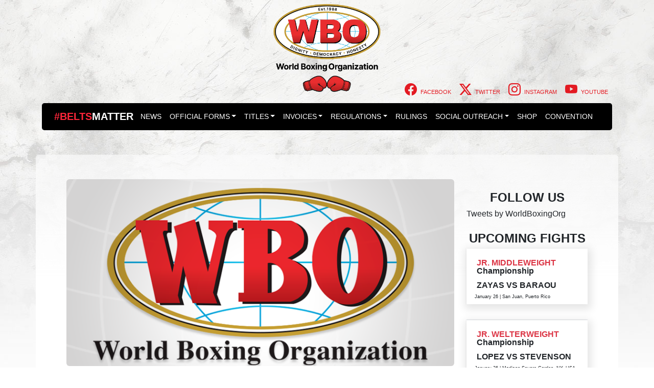

--- FILE ---
content_type: text/html; charset=UTF-8
request_url: https://wboboxing.com/boxing-news/new-digital-scoring-training-system/
body_size: 11429
content:
<!DOCTYPE html>
<html lang="en-US">
	<head>
		<meta name="viewport" content="width=device-width, initial-scale=1.0">
		<meta charset="UTF-8">
		<!-- Chrome, Firefox OS and Opera -->
		<meta name="theme-color" content="#e31b1b">
		<meta name="apple-mobile-web-app-status-bar-style" content="#e31b1b">
		<!-- Windows Phone -->
		<meta name="msapplication-navbutton-color" content="#e31b1b">	
		<meta name='robots' content='index, follow, max-image-preview:large, max-snippet:-1, max-video-preview:-1' />

	<!-- This site is optimized with the Yoast SEO plugin v26.7 - https://yoast.com/wordpress/plugins/seo/ -->
	<title>New Digital Scoring Training System - WBO</title>
	<meta name="description" content="New Digital Scoring Training System" />
	<link rel="canonical" href="https://wboboxing.com/boxing-news/new-digital-scoring-training-system/" />
	<meta property="og:locale" content="en_US" />
	<meta property="og:type" content="article" />
	<meta property="og:title" content="New Digital Scoring Training System - WBO" />
	<meta property="og:description" content="New Digital Scoring Training System" />
	<meta property="og:url" content="https://wboboxing.com/boxing-news/new-digital-scoring-training-system/" />
	<meta property="og:site_name" content="WBO" />
	<meta property="article:publisher" content="https://www.facebook.com/WorldBoxingOrg/" />
	<meta property="article:published_time" content="2019-02-11T15:03:13+00:00" />
	<meta property="article:modified_time" content="2019-02-11T15:04:07+00:00" />
	<meta property="og:image" content="https://wboboxing.com/wp-content/uploads/2018/10/wbo-logo-e1627683035166.png" />
	<meta property="og:image:width" content="796" />
	<meta property="og:image:height" content="384" />
	<meta property="og:image:type" content="image/png" />
	<meta name="author" content="WBO" />
	<meta name="twitter:card" content="summary_large_image" />
	<meta name="twitter:creator" content="@WorldBoxingOrg" />
	<meta name="twitter:site" content="@WorldBoxingOrg" />
	<meta name="twitter:label1" content="Written by" />
	<meta name="twitter:data1" content="WBO" />
	<script type="application/ld+json" class="yoast-schema-graph">{"@context":"https://schema.org","@graph":[{"@type":["Article","BlogPosting"],"@id":"https://wboboxing.com/boxing-news/new-digital-scoring-training-system/#article","isPartOf":{"@id":"https://wboboxing.com/boxing-news/new-digital-scoring-training-system/"},"author":{"name":"WBO","@id":"https://wboboxing.com/#/schema/person/459923fd388a3954849c97745107acff"},"headline":"New Digital Scoring Training System","datePublished":"2019-02-11T15:03:13+00:00","dateModified":"2019-02-11T15:04:07+00:00","mainEntityOfPage":{"@id":"https://wboboxing.com/boxing-news/new-digital-scoring-training-system/"},"wordCount":68,"publisher":{"@id":"https://wboboxing.com/#organization"},"image":{"@id":"https://wboboxing.com/boxing-news/new-digital-scoring-training-system/#primaryimage"},"thumbnailUrl":"https://wboboxing.com/wp-content/uploads/2018/10/wbo-logo-e1627683035166.png","articleSection":["Boxing News","WBO Official Rulings"],"inLanguage":"en-US"},{"@type":"WebPage","@id":"https://wboboxing.com/boxing-news/new-digital-scoring-training-system/","url":"https://wboboxing.com/boxing-news/new-digital-scoring-training-system/","name":"New Digital Scoring Training System - WBO","isPartOf":{"@id":"https://wboboxing.com/#website"},"primaryImageOfPage":{"@id":"https://wboboxing.com/boxing-news/new-digital-scoring-training-system/#primaryimage"},"image":{"@id":"https://wboboxing.com/boxing-news/new-digital-scoring-training-system/#primaryimage"},"thumbnailUrl":"https://wboboxing.com/wp-content/uploads/2018/10/wbo-logo-e1627683035166.png","datePublished":"2019-02-11T15:03:13+00:00","dateModified":"2019-02-11T15:04:07+00:00","description":"New Digital Scoring Training System","breadcrumb":{"@id":"https://wboboxing.com/boxing-news/new-digital-scoring-training-system/#breadcrumb"},"inLanguage":"en-US","potentialAction":[{"@type":"ReadAction","target":["https://wboboxing.com/boxing-news/new-digital-scoring-training-system/"]}]},{"@type":"ImageObject","inLanguage":"en-US","@id":"https://wboboxing.com/boxing-news/new-digital-scoring-training-system/#primaryimage","url":"https://wboboxing.com/wp-content/uploads/2018/10/wbo-logo-e1627683035166.png","contentUrl":"https://wboboxing.com/wp-content/uploads/2018/10/wbo-logo-e1627683035166.png","width":796,"height":384},{"@type":"BreadcrumbList","@id":"https://wboboxing.com/boxing-news/new-digital-scoring-training-system/#breadcrumb","itemListElement":[{"@type":"ListItem","position":1,"name":"Home","item":"https://wboboxing.com/"},{"@type":"ListItem","position":2,"name":"New Digital Scoring Training System"}]},{"@type":"WebSite","@id":"https://wboboxing.com/#website","url":"https://wboboxing.com/","name":"WBO","description":"World Boxing Organization - News, Rankings, Forums, Videos","publisher":{"@id":"https://wboboxing.com/#organization"},"alternateName":"World Boxing Organization","potentialAction":[{"@type":"SearchAction","target":{"@type":"EntryPoint","urlTemplate":"https://wboboxing.com/?s={search_term_string}"},"query-input":{"@type":"PropertyValueSpecification","valueRequired":true,"valueName":"search_term_string"}}],"inLanguage":"en-US"},{"@type":"Organization","@id":"https://wboboxing.com/#organization","name":"WBO","alternateName":"World Boxing Organization","url":"https://wboboxing.com/","logo":{"@type":"ImageObject","inLanguage":"en-US","@id":"https://wboboxing.com/#/schema/logo/image/","url":"https://wboboxing.com/wp-content/uploads/2025/06/WBO-FC-Black-text.png","contentUrl":"https://wboboxing.com/wp-content/uploads/2025/06/WBO-FC-Black-text.png","width":706,"height":577,"caption":"WBO"},"image":{"@id":"https://wboboxing.com/#/schema/logo/image/"},"sameAs":["https://www.facebook.com/WorldBoxingOrg/","https://x.com/WorldBoxingOrg","https://www.instagram.com/worldboxingorg/"]},{"@type":"Person","@id":"https://wboboxing.com/#/schema/person/459923fd388a3954849c97745107acff","name":"WBO","image":{"@type":"ImageObject","inLanguage":"en-US","@id":"https://wboboxing.com/#/schema/person/image/","url":"https://secure.gravatar.com/avatar/56293213a2e3c322923b5ce6975d7c3fb0d0ae680cb842e2e8f7b7e87877df8e?s=96&d=mm&r=g","contentUrl":"https://secure.gravatar.com/avatar/56293213a2e3c322923b5ce6975d7c3fb0d0ae680cb842e2e8f7b7e87877df8e?s=96&d=mm&r=g","caption":"WBO"},"url":"https://wboboxing.com/author/wbo/"}]}</script>
	<!-- / Yoast SEO plugin. -->


<link rel='dns-prefetch' href='//unpkg.com' />
<link rel='dns-prefetch' href='//cdn.jsdelivr.net' />
<link rel="alternate" type="application/rss+xml" title="WBO &raquo; Feed" href="https://wboboxing.com/feed/" />
<link rel="alternate" type="application/rss+xml" title="WBO &raquo; Comments Feed" href="https://wboboxing.com/comments/feed/" />
<link rel="alternate" type="application/rss+xml" title="WBO &raquo; New Digital Scoring Training System Comments Feed" href="https://wboboxing.com/boxing-news/new-digital-scoring-training-system/feed/" />
<link rel="alternate" title="oEmbed (JSON)" type="application/json+oembed" href="https://wboboxing.com/wp-json/oembed/1.0/embed?url=https%3A%2F%2Fwboboxing.com%2Fboxing-news%2Fnew-digital-scoring-training-system%2F" />
<link rel="alternate" title="oEmbed (XML)" type="text/xml+oembed" href="https://wboboxing.com/wp-json/oembed/1.0/embed?url=https%3A%2F%2Fwboboxing.com%2Fboxing-news%2Fnew-digital-scoring-training-system%2F&#038;format=xml" />
		
	<style id='wp-img-auto-sizes-contain-inline-css'>
img:is([sizes=auto i],[sizes^="auto," i]){contain-intrinsic-size:3000px 1500px}
/*# sourceURL=wp-img-auto-sizes-contain-inline-css */
</style>
<style id='wp-block-library-inline-css'>
:root{--wp-block-synced-color:#7a00df;--wp-block-synced-color--rgb:122,0,223;--wp-bound-block-color:var(--wp-block-synced-color);--wp-editor-canvas-background:#ddd;--wp-admin-theme-color:#007cba;--wp-admin-theme-color--rgb:0,124,186;--wp-admin-theme-color-darker-10:#006ba1;--wp-admin-theme-color-darker-10--rgb:0,107,160.5;--wp-admin-theme-color-darker-20:#005a87;--wp-admin-theme-color-darker-20--rgb:0,90,135;--wp-admin-border-width-focus:2px}@media (min-resolution:192dpi){:root{--wp-admin-border-width-focus:1.5px}}.wp-element-button{cursor:pointer}:root .has-very-light-gray-background-color{background-color:#eee}:root .has-very-dark-gray-background-color{background-color:#313131}:root .has-very-light-gray-color{color:#eee}:root .has-very-dark-gray-color{color:#313131}:root .has-vivid-green-cyan-to-vivid-cyan-blue-gradient-background{background:linear-gradient(135deg,#00d084,#0693e3)}:root .has-purple-crush-gradient-background{background:linear-gradient(135deg,#34e2e4,#4721fb 50%,#ab1dfe)}:root .has-hazy-dawn-gradient-background{background:linear-gradient(135deg,#faaca8,#dad0ec)}:root .has-subdued-olive-gradient-background{background:linear-gradient(135deg,#fafae1,#67a671)}:root .has-atomic-cream-gradient-background{background:linear-gradient(135deg,#fdd79a,#004a59)}:root .has-nightshade-gradient-background{background:linear-gradient(135deg,#330968,#31cdcf)}:root .has-midnight-gradient-background{background:linear-gradient(135deg,#020381,#2874fc)}:root{--wp--preset--font-size--normal:16px;--wp--preset--font-size--huge:42px}.has-regular-font-size{font-size:1em}.has-larger-font-size{font-size:2.625em}.has-normal-font-size{font-size:var(--wp--preset--font-size--normal)}.has-huge-font-size{font-size:var(--wp--preset--font-size--huge)}.has-text-align-center{text-align:center}.has-text-align-left{text-align:left}.has-text-align-right{text-align:right}.has-fit-text{white-space:nowrap!important}#end-resizable-editor-section{display:none}.aligncenter{clear:both}.items-justified-left{justify-content:flex-start}.items-justified-center{justify-content:center}.items-justified-right{justify-content:flex-end}.items-justified-space-between{justify-content:space-between}.screen-reader-text{border:0;clip-path:inset(50%);height:1px;margin:-1px;overflow:hidden;padding:0;position:absolute;width:1px;word-wrap:normal!important}.screen-reader-text:focus{background-color:#ddd;clip-path:none;color:#444;display:block;font-size:1em;height:auto;left:5px;line-height:normal;padding:15px 23px 14px;text-decoration:none;top:5px;width:auto;z-index:100000}html :where(.has-border-color){border-style:solid}html :where([style*=border-top-color]){border-top-style:solid}html :where([style*=border-right-color]){border-right-style:solid}html :where([style*=border-bottom-color]){border-bottom-style:solid}html :where([style*=border-left-color]){border-left-style:solid}html :where([style*=border-width]){border-style:solid}html :where([style*=border-top-width]){border-top-style:solid}html :where([style*=border-right-width]){border-right-style:solid}html :where([style*=border-bottom-width]){border-bottom-style:solid}html :where([style*=border-left-width]){border-left-style:solid}html :where(img[class*=wp-image-]){height:auto;max-width:100%}:where(figure){margin:0 0 1em}html :where(.is-position-sticky){--wp-admin--admin-bar--position-offset:var(--wp-admin--admin-bar--height,0px)}@media screen and (max-width:600px){html :where(.is-position-sticky){--wp-admin--admin-bar--position-offset:0px}}

/*# sourceURL=wp-block-library-inline-css */
</style><style id='wp-block-paragraph-inline-css'>
.is-small-text{font-size:.875em}.is-regular-text{font-size:1em}.is-large-text{font-size:2.25em}.is-larger-text{font-size:3em}.has-drop-cap:not(:focus):first-letter{float:left;font-size:8.4em;font-style:normal;font-weight:100;line-height:.68;margin:.05em .1em 0 0;text-transform:uppercase}body.rtl .has-drop-cap:not(:focus):first-letter{float:none;margin-left:.1em}p.has-drop-cap.has-background{overflow:hidden}:root :where(p.has-background){padding:1.25em 2.375em}:where(p.has-text-color:not(.has-link-color)) a{color:inherit}p.has-text-align-left[style*="writing-mode:vertical-lr"],p.has-text-align-right[style*="writing-mode:vertical-rl"]{rotate:180deg}
/*# sourceURL=https://wboboxing.com/wp-includes/blocks/paragraph/style.min.css */
</style>
<style id='global-styles-inline-css'>
:root{--wp--preset--aspect-ratio--square: 1;--wp--preset--aspect-ratio--4-3: 4/3;--wp--preset--aspect-ratio--3-4: 3/4;--wp--preset--aspect-ratio--3-2: 3/2;--wp--preset--aspect-ratio--2-3: 2/3;--wp--preset--aspect-ratio--16-9: 16/9;--wp--preset--aspect-ratio--9-16: 9/16;--wp--preset--color--black: #000000;--wp--preset--color--cyan-bluish-gray: #abb8c3;--wp--preset--color--white: #ffffff;--wp--preset--color--pale-pink: #f78da7;--wp--preset--color--vivid-red: #cf2e2e;--wp--preset--color--luminous-vivid-orange: #ff6900;--wp--preset--color--luminous-vivid-amber: #fcb900;--wp--preset--color--light-green-cyan: #7bdcb5;--wp--preset--color--vivid-green-cyan: #00d084;--wp--preset--color--pale-cyan-blue: #8ed1fc;--wp--preset--color--vivid-cyan-blue: #0693e3;--wp--preset--color--vivid-purple: #9b51e0;--wp--preset--gradient--vivid-cyan-blue-to-vivid-purple: linear-gradient(135deg,rgb(6,147,227) 0%,rgb(155,81,224) 100%);--wp--preset--gradient--light-green-cyan-to-vivid-green-cyan: linear-gradient(135deg,rgb(122,220,180) 0%,rgb(0,208,130) 100%);--wp--preset--gradient--luminous-vivid-amber-to-luminous-vivid-orange: linear-gradient(135deg,rgb(252,185,0) 0%,rgb(255,105,0) 100%);--wp--preset--gradient--luminous-vivid-orange-to-vivid-red: linear-gradient(135deg,rgb(255,105,0) 0%,rgb(207,46,46) 100%);--wp--preset--gradient--very-light-gray-to-cyan-bluish-gray: linear-gradient(135deg,rgb(238,238,238) 0%,rgb(169,184,195) 100%);--wp--preset--gradient--cool-to-warm-spectrum: linear-gradient(135deg,rgb(74,234,220) 0%,rgb(151,120,209) 20%,rgb(207,42,186) 40%,rgb(238,44,130) 60%,rgb(251,105,98) 80%,rgb(254,248,76) 100%);--wp--preset--gradient--blush-light-purple: linear-gradient(135deg,rgb(255,206,236) 0%,rgb(152,150,240) 100%);--wp--preset--gradient--blush-bordeaux: linear-gradient(135deg,rgb(254,205,165) 0%,rgb(254,45,45) 50%,rgb(107,0,62) 100%);--wp--preset--gradient--luminous-dusk: linear-gradient(135deg,rgb(255,203,112) 0%,rgb(199,81,192) 50%,rgb(65,88,208) 100%);--wp--preset--gradient--pale-ocean: linear-gradient(135deg,rgb(255,245,203) 0%,rgb(182,227,212) 50%,rgb(51,167,181) 100%);--wp--preset--gradient--electric-grass: linear-gradient(135deg,rgb(202,248,128) 0%,rgb(113,206,126) 100%);--wp--preset--gradient--midnight: linear-gradient(135deg,rgb(2,3,129) 0%,rgb(40,116,252) 100%);--wp--preset--font-size--small: 13px;--wp--preset--font-size--medium: 20px;--wp--preset--font-size--large: 36px;--wp--preset--font-size--x-large: 42px;--wp--preset--spacing--20: 0.44rem;--wp--preset--spacing--30: 0.67rem;--wp--preset--spacing--40: 1rem;--wp--preset--spacing--50: 1.5rem;--wp--preset--spacing--60: 2.25rem;--wp--preset--spacing--70: 3.38rem;--wp--preset--spacing--80: 5.06rem;--wp--preset--shadow--natural: 6px 6px 9px rgba(0, 0, 0, 0.2);--wp--preset--shadow--deep: 12px 12px 50px rgba(0, 0, 0, 0.4);--wp--preset--shadow--sharp: 6px 6px 0px rgba(0, 0, 0, 0.2);--wp--preset--shadow--outlined: 6px 6px 0px -3px rgb(255, 255, 255), 6px 6px rgb(0, 0, 0);--wp--preset--shadow--crisp: 6px 6px 0px rgb(0, 0, 0);}:where(.is-layout-flex){gap: 0.5em;}:where(.is-layout-grid){gap: 0.5em;}body .is-layout-flex{display: flex;}.is-layout-flex{flex-wrap: wrap;align-items: center;}.is-layout-flex > :is(*, div){margin: 0;}body .is-layout-grid{display: grid;}.is-layout-grid > :is(*, div){margin: 0;}:where(.wp-block-columns.is-layout-flex){gap: 2em;}:where(.wp-block-columns.is-layout-grid){gap: 2em;}:where(.wp-block-post-template.is-layout-flex){gap: 1.25em;}:where(.wp-block-post-template.is-layout-grid){gap: 1.25em;}.has-black-color{color: var(--wp--preset--color--black) !important;}.has-cyan-bluish-gray-color{color: var(--wp--preset--color--cyan-bluish-gray) !important;}.has-white-color{color: var(--wp--preset--color--white) !important;}.has-pale-pink-color{color: var(--wp--preset--color--pale-pink) !important;}.has-vivid-red-color{color: var(--wp--preset--color--vivid-red) !important;}.has-luminous-vivid-orange-color{color: var(--wp--preset--color--luminous-vivid-orange) !important;}.has-luminous-vivid-amber-color{color: var(--wp--preset--color--luminous-vivid-amber) !important;}.has-light-green-cyan-color{color: var(--wp--preset--color--light-green-cyan) !important;}.has-vivid-green-cyan-color{color: var(--wp--preset--color--vivid-green-cyan) !important;}.has-pale-cyan-blue-color{color: var(--wp--preset--color--pale-cyan-blue) !important;}.has-vivid-cyan-blue-color{color: var(--wp--preset--color--vivid-cyan-blue) !important;}.has-vivid-purple-color{color: var(--wp--preset--color--vivid-purple) !important;}.has-black-background-color{background-color: var(--wp--preset--color--black) !important;}.has-cyan-bluish-gray-background-color{background-color: var(--wp--preset--color--cyan-bluish-gray) !important;}.has-white-background-color{background-color: var(--wp--preset--color--white) !important;}.has-pale-pink-background-color{background-color: var(--wp--preset--color--pale-pink) !important;}.has-vivid-red-background-color{background-color: var(--wp--preset--color--vivid-red) !important;}.has-luminous-vivid-orange-background-color{background-color: var(--wp--preset--color--luminous-vivid-orange) !important;}.has-luminous-vivid-amber-background-color{background-color: var(--wp--preset--color--luminous-vivid-amber) !important;}.has-light-green-cyan-background-color{background-color: var(--wp--preset--color--light-green-cyan) !important;}.has-vivid-green-cyan-background-color{background-color: var(--wp--preset--color--vivid-green-cyan) !important;}.has-pale-cyan-blue-background-color{background-color: var(--wp--preset--color--pale-cyan-blue) !important;}.has-vivid-cyan-blue-background-color{background-color: var(--wp--preset--color--vivid-cyan-blue) !important;}.has-vivid-purple-background-color{background-color: var(--wp--preset--color--vivid-purple) !important;}.has-black-border-color{border-color: var(--wp--preset--color--black) !important;}.has-cyan-bluish-gray-border-color{border-color: var(--wp--preset--color--cyan-bluish-gray) !important;}.has-white-border-color{border-color: var(--wp--preset--color--white) !important;}.has-pale-pink-border-color{border-color: var(--wp--preset--color--pale-pink) !important;}.has-vivid-red-border-color{border-color: var(--wp--preset--color--vivid-red) !important;}.has-luminous-vivid-orange-border-color{border-color: var(--wp--preset--color--luminous-vivid-orange) !important;}.has-luminous-vivid-amber-border-color{border-color: var(--wp--preset--color--luminous-vivid-amber) !important;}.has-light-green-cyan-border-color{border-color: var(--wp--preset--color--light-green-cyan) !important;}.has-vivid-green-cyan-border-color{border-color: var(--wp--preset--color--vivid-green-cyan) !important;}.has-pale-cyan-blue-border-color{border-color: var(--wp--preset--color--pale-cyan-blue) !important;}.has-vivid-cyan-blue-border-color{border-color: var(--wp--preset--color--vivid-cyan-blue) !important;}.has-vivid-purple-border-color{border-color: var(--wp--preset--color--vivid-purple) !important;}.has-vivid-cyan-blue-to-vivid-purple-gradient-background{background: var(--wp--preset--gradient--vivid-cyan-blue-to-vivid-purple) !important;}.has-light-green-cyan-to-vivid-green-cyan-gradient-background{background: var(--wp--preset--gradient--light-green-cyan-to-vivid-green-cyan) !important;}.has-luminous-vivid-amber-to-luminous-vivid-orange-gradient-background{background: var(--wp--preset--gradient--luminous-vivid-amber-to-luminous-vivid-orange) !important;}.has-luminous-vivid-orange-to-vivid-red-gradient-background{background: var(--wp--preset--gradient--luminous-vivid-orange-to-vivid-red) !important;}.has-very-light-gray-to-cyan-bluish-gray-gradient-background{background: var(--wp--preset--gradient--very-light-gray-to-cyan-bluish-gray) !important;}.has-cool-to-warm-spectrum-gradient-background{background: var(--wp--preset--gradient--cool-to-warm-spectrum) !important;}.has-blush-light-purple-gradient-background{background: var(--wp--preset--gradient--blush-light-purple) !important;}.has-blush-bordeaux-gradient-background{background: var(--wp--preset--gradient--blush-bordeaux) !important;}.has-luminous-dusk-gradient-background{background: var(--wp--preset--gradient--luminous-dusk) !important;}.has-pale-ocean-gradient-background{background: var(--wp--preset--gradient--pale-ocean) !important;}.has-electric-grass-gradient-background{background: var(--wp--preset--gradient--electric-grass) !important;}.has-midnight-gradient-background{background: var(--wp--preset--gradient--midnight) !important;}.has-small-font-size{font-size: var(--wp--preset--font-size--small) !important;}.has-medium-font-size{font-size: var(--wp--preset--font-size--medium) !important;}.has-large-font-size{font-size: var(--wp--preset--font-size--large) !important;}.has-x-large-font-size{font-size: var(--wp--preset--font-size--x-large) !important;}
/*# sourceURL=global-styles-inline-css */
</style>

<style id='classic-theme-styles-inline-css'>
/*! This file is auto-generated */
.wp-block-button__link{color:#fff;background-color:#32373c;border-radius:9999px;box-shadow:none;text-decoration:none;padding:calc(.667em + 2px) calc(1.333em + 2px);font-size:1.125em}.wp-block-file__button{background:#32373c;color:#fff;text-decoration:none}
/*# sourceURL=/wp-includes/css/classic-themes.min.css */
</style>
<link rel='stylesheet' id='awsm-ead-public-css' href='https://wboboxing.com/wp-content/plugins/embed-any-document/css/embed-public.min.css?ver=2.7.12' media='all' />
<link rel='stylesheet' id='contact-form-7-css' href='https://wboboxing.com/wp-content/plugins/contact-form-7/includes/css/styles.css?ver=6.1.3' media='all' />
<link rel='stylesheet' id='bootstrap-styles-css' href='https://wboboxing.com/wp-content/themes/wbo24/assets/libraries/bootstrap/bootstrap-styles.min.css?ver=1723844673' media='' />
<link rel='stylesheet' id='bootstrap-icons-css' href='https://cdn.jsdelivr.net/npm/bootstrap-icons@1.11.3/font/bootstrap-icons.min.css?ver=1.11.3' media='all' />
<link rel='stylesheet' id='aos-css' href='https://unpkg.com/aos@2.3.1/dist/aos.css?ver=2.3.1' media='all' />
<link rel='stylesheet' id='flags-css' href='https://wboboxing.com/wp-content/themes/wbo24/assets/libraries/flags/flags.css?ver=949777fbc0f6e8463d39da52893ad2f3' media='all' />
<link rel='stylesheet' id='base-theme-css' href='https://wboboxing.com/wp-content/themes/wbo24/style.css?ver=949777fbc0f6e8463d39da52893ad2f3' media='all' />
<link rel='stylesheet' id='newsletter-css' href='https://wboboxing.com/wp-content/plugins/newsletter/style.css?ver=9.1.0' media='all' />
<link rel='stylesheet' id='wp-paginate-css' href='https://wboboxing.com/wp-content/plugins/wp-paginate/css/wp-paginate.css?ver=2.2.4' media='screen' />
<script src="https://wboboxing.com/wp-includes/js/jquery/jquery.min.js?ver=3.7.1" id="jquery-core-js"></script>
<script src="https://wboboxing.com/wp-includes/js/jquery/jquery-migrate.min.js?ver=3.4.1" id="jquery-migrate-js"></script>
<link rel="https://api.w.org/" href="https://wboboxing.com/wp-json/" /><link rel="alternate" title="JSON" type="application/json" href="https://wboboxing.com/wp-json/wp/v2/posts/31862" /><link rel="EditURI" type="application/rsd+xml" title="RSD" href="https://wboboxing.com/xmlrpc.php?rsd" />
<link rel="icon" href="https://wboboxing.com/wp-content/uploads/2025/06/cropped-WBO-FC-Black-text-32x32.png" sizes="32x32" />
<link rel="icon" href="https://wboboxing.com/wp-content/uploads/2025/06/cropped-WBO-FC-Black-text-192x192.png" sizes="192x192" />
<link rel="apple-touch-icon" href="https://wboboxing.com/wp-content/uploads/2025/06/cropped-WBO-FC-Black-text-180x180.png" />
<meta name="msapplication-TileImage" content="https://wboboxing.com/wp-content/uploads/2025/06/cropped-WBO-FC-Black-text-270x270.png" />
		<style id="wp-custom-css">
			
#menu-quick-access ul, li{font-size: 14px;}

.upcoming-fights-bg {
	
background-image: url("https://www.wboboxing.com/wp-content/uploads/2025/02/bg-upcoming.jpg");
	background-repeat: no-repeat;
	background-position:top;
}

.wpcf7-form-control{width:100%}
.wpcf7-submit{width:33%}

.wp-paginate .title {
    color: #555;
    margin-right: 4px;
    font-size: medium;
}


/*member cards*/

.avatar.avatar-xl {
    width: 7rem;
    height: 7rem;
}
.avatar {
    width: 2rem;
    height: 2rem;
    line-height: 2rem;
    border-radius: 50%;
    display: inline-block;
    background: #ced4da no-repeat center/cover;
    position: relative;
    text-align: center;
    color: #868e96;
    font-weight: 600;
    vertical-align: bottom;
}
.icon.icon-xl {
    width: 1.2rem;
    height: 1.2rem;
}
.icon {
    width: 1.2rem;
    height: 1.2rem;
    line-height: 2rem;
    display: inline-block;
    background: no-repeat center/cover;
    position: relative;
    text-align: center;
    color: #868e96;
    font-weight: 600;
    vertical-align: middle;
	  margin: 0 5px 0 0;
}
.card {
    background-color: #fff;
    border: 0 solid #eee;
    border-radius: 0;
}
.card {
    margin-bottom: 30px;
    -webkit-box-shadow: 2px 2px 2px rgba(0,0,0,0.1), -1px 0 2px rgba(0,0,0,0.05);
    box-shadow: 2px 5px 15px 5px rgba(0,0,0,0.1), -1px 0 2px rgba(0,0,0,0.05);
}
.card-body {
    padding: 1.25rem;
}
.tile-link {
    position: absolute;
    cursor: pointer;
    width: 100%;
    height: 100%;
    left: 0;
    top: 0;
    z-index: 30;
}

.loations-bg {
	
background-image: url("https://www.wboboxing.com/wp-content/uploads/2025/02/bg-upcoming.jpg");
	background-repeat: no-repeat;
	background-position:top;
}

.media-body{min-height:100%;}

@media (min-width: 768px) {
.media-body{min-height:275px;}
}



		</style>
			</head>
	<body class="wp-singular post-template-default single single-post postid-31862 single-format-standard wp-custom-logo wp-theme-wbo24" data-aos-easing="ease-out-back" data-aos-duration="1000" data-aos-delay="0">

	<!-- <div id="site-preloader"></div> -->
		<noscript><div>Javascript must be enabled for the correct page display</div></noscript>
	<div class="page-holder">
		<div id="wrapper" class="pb-4">
			<header class="main_header">

					<div class="container">
						<div class="row mt-2">
							<div class="col-12 text-center">
								<a class="d-inline-block menu-branding logo" href="https://wboboxing.com">
																		<img alt="Logo" class="img-fluid" width="210" height="" src="https://wboboxing.com/wp-content/uploads/2025/06/WBO-FC-Black-text.png" />
																	</a>
							</div>
						
							<div class="col-12 social-menu" style="margin-top: -30px;">
									<ul id="menu-social" class="nav nav-pills float-end text-uppercase "><li  id="nav-item-41231" class="small menu-item menu-item-type-custom menu-item-object-custom nav-item nav-item41231"><a target="_blank" href="https://www.facebook.com/WorldBoxingOrg/" class="nav-link "><i class="bi bi-facebook" aria-hidden="true"></i> <span class="label">Facebook</span></a></li>
<li  id="nav-item-41234" class="small menu-item menu-item-type-custom menu-item-object-custom nav-item nav-item41234"><a target="_blank" href="https://twitter.com/WorldBoxingOrg" class="nav-link "><i class="bi bi-twitter-x" aria-hidden="true"></i> <span class="label">Twitter</span></a></li>
<li  id="nav-item-41235" class="small menu-item menu-item-type-custom menu-item-object-custom nav-item nav-item41235"><a target="_blank" href="https://www.instagram.com/worldboxingorg/" class="nav-link "><i class="bi bi-instagram" aria-hidden="true"></i> <span class="label">Instagram</span></a></li>
<li  id="nav-item-41236" class="small menu-item menu-item-type-custom menu-item-object-custom nav-item nav-item41236"><a target="_blank" href="https://www.youtube.com/@WorldBoxingOrg" class="nav-link "><i class="bi bi-youtube" aria-hidden="true"></i> <span class="label">Youtube</span></a></li>
</ul>	 
							
							</div>	
						</div>
					<div class="top-menu bg-danger">
					  <div class="container">
						<div class="d-flex align-items-center flex-wrap w-100 justify-content-between">
							<nav class="main_nav container">
	<div class="row">
		<div class="col-md-12">
			<nav class="navbar navbar-expand-lg navbar-dark" aria-label="Fourth navbar example">
         <div style="color:#ff263a;font-size: 20px;font-weight: bold;">#BELTS<span style="color:#ffffff">MATTER</span></div>
				<button class="navbar-toggler ms-auto" type="button" data-bs-toggle="collapse" data-bs-target="#topNav" aria-controls="topNav" aria-expanded="false" aria-label="Toggle navigation">
				    <span style="font-size: 16px;"><i class="bi bi-caret-right-fill"></i> CLICK HERE &nbsp;</span>
					<span class="navbar-toggler-icon"></span>
				</button>
				<div class="collapse navbar-collapse justify-content-center" id="topNav">
					<ul id="menu-main-menu-v2" class="navbar-nav text-uppercase " data-bs-theme="dark"><li  id="nav-item-41664" class="menu-item menu-item-type-taxonomy menu-item-object-category current-post-ancestor active current-post-parent nav-item nav-item41664"><a href="https://wboboxing.com/boxing-news/" class="nav-link active">News</a></li>
<li  id="nav-item-28867" class="dropdown menu-item menu-item-type-custom menu-item-object-custom menu-item-has-children dropdown nav-item nav-item28867"><a href="#" class="nav-link  dropdown-toggle" data-bs-toggle="dropdown" aria-haspopup="true" aria-expanded="false">Official Forms</a>
<ul class="dropdown-menu  depth_0">
	<li  id="nav-item-28869" class="menu-item menu-item-type-custom menu-item-object-custom nav-item nav-item28869"><a href="https://wboboxing.com/wp-content/uploads/2025/07/2025-WBO-Promoter-License.pdf" class="dropdown-item ">Promoter&#8217;s license</a></li>
	<li  id="nav-item-42975" class="menu-item menu-item-type-custom menu-item-object-custom nav-item nav-item42975"><a href="https://wboboxing.com/wp-content/uploads/2025/07/Officials-Application.pdf" class="dropdown-item ">Officials´Application</a></li>
	<li  id="nav-item-42952" class="menu-item menu-item-type-custom menu-item-object-custom nav-item nav-item42952"><a href="https://wboboxing.com/wp-content/uploads/2025/07/APPLICATION-FOR-DESIGNATION-AS-MANDATORY-CHALLENGER.pdf" class="dropdown-item ">Mandatory Callenger Request</a></li>
	<li  id="nav-item-42903" class="menu-item menu-item-type-post_type menu-item-object-page nav-item nav-item42903"><a href="https://wboboxing.com/sanction-request/" class="dropdown-item ">Sanction Request</a></li>
</ul>
</li>
<li  id="nav-item-41666" class="menu-item menu-item-type-custom menu-item-object-custom menu-item-has-children dropdown nav-item nav-item41666"><a href="#" class="nav-link  dropdown-toggle" data-bs-toggle="dropdown" aria-haspopup="true" aria-expanded="false">Titles</a>
<ul class="dropdown-menu  depth_0">
	<li  id="nav-item-42833" class="menu-item menu-item-type-post_type menu-item-object-page nav-item nav-item42833"><a href="https://wboboxing.com/world-titles/" class="dropdown-item ">World (Male &#038; Female)</a></li>
	<li  id="nav-item-41672" class="menu-item menu-item-type-post_type menu-item-object-page nav-item nav-item41672"><a href="https://wboboxing.com/titles/" class="dropdown-item ">Regional Titles</a></li>
</ul>
</li>
<li  id="nav-item-28857" class="dropdown menu-item menu-item-type-custom menu-item-object-custom menu-item-has-children dropdown nav-item nav-item28857"><a href="#" class="nav-link  dropdown-toggle" data-bs-toggle="dropdown" aria-haspopup="true" aria-expanded="false">Invoices</a>
<ul class="dropdown-menu  depth_0">
	<li  id="nav-item-34717" class="menu-item menu-item-type-custom menu-item-object-custom nav-item nav-item34717"><a target="_blank" href="https://wboboxing.com/wp-content/uploads/2025/07/WBO-Promoters-Receipt-NL02.pdf" class="dropdown-item ">World Championship Male</a></li>
	<li  id="nav-item-42921" class="menu-item menu-item-type-custom menu-item-object-custom nav-item nav-item42921"><a href="https://wboboxing.com/wp-content/uploads/2025/07/WPR-Promoter-Receipt-1.pdf" class="dropdown-item ">World Championship Female</a></li>
	<li  id="nav-item-28859" class="menu-item menu-item-type-custom menu-item-object-custom nav-item nav-item28859"><a target="_blank" href="https://wboboxing.com/wp-content/uploads/2025/07/WBO-Unified-and-Unification-Promoters-Receipt-NEW.pdf" class="dropdown-item ">WBO Unified Championship</a></li>
	<li  id="nav-item-28865" class="menu-item menu-item-type-custom menu-item-object-custom nav-item nav-item28865"><a target="_blank" href="https://wboboxing.com/wp-content/uploads/2025/07/WBO-Youth-Promoter-Receipt-New.pdf" class="dropdown-item ">WBO Youth Championship</a></li>
	<li  id="nav-item-28862" class="menu-item menu-item-type-custom menu-item-object-custom nav-item nav-item28862"><a target="_blank" href="https://wboboxing.com/wp-content/uploads/2025/12/WBO-International-Promoter-Receipt-NEW.pdf" class="dropdown-item ">International Championship</a></li>
	<li  id="nav-item-28863" class="menu-item menu-item-type-custom menu-item-object-custom nav-item nav-item28863"><a target="_blank" href="https://wboboxing.com/wp-content/uploads/2025/07/WBO-Intercontinental-Eur-Receipt-New.pdf" class="dropdown-item ">Inter-Continental Championship</a></li>
	<li  id="nav-item-42615" class="menu-item menu-item-type-custom menu-item-object-custom nav-item nav-item42615"><a href="https://wboboxing.com/wp-content/uploads/2025/07/WBO-NABO-Prometer-Receipt-NEW.pdf" class="dropdown-item ">NABO Championship</a></li>
	<li  id="nav-item-28861" class="menu-item menu-item-type-custom menu-item-object-custom nav-item nav-item28861"><a target="_blank" href="https://wboboxing.com/wp-content/uploads/2025/07/WBO-Latino-Promoter-Receipt-NEW.pdf" class="dropdown-item ">WBO Latino Championship</a></li>
	<li  id="nav-item-28866" class="menu-item menu-item-type-custom menu-item-object-custom nav-item nav-item28866"><a target="_blank" href="https://wboboxing.com/wp-content/uploads/2025/07/WBO-Europe-Promoters-Receipt-NEW.pdf" class="dropdown-item ">Europe Championship</a></li>
	<li  id="nav-item-32075" class="menu-item menu-item-type-custom menu-item-object-custom nav-item nav-item32075"><a target="_blank" href="https://wboboxing.com/wp-content/uploads/2025/07/WBO-Africa-Promoter-Receipt-New.pdf" class="dropdown-item ">WBO Africa Championship</a></li>
	<li  id="nav-item-28864" class="menu-item menu-item-type-custom menu-item-object-custom nav-item nav-item28864"><a target="_blank" href="https://wboboxing.com/wp-content/uploads/2025/07/WBO-Asia-Pacific-Female-Receipt-New.pdf" class="dropdown-item ">Asia-Pacific Championship</a></li>
	<li  id="nav-item-32079" class="menu-item menu-item-type-custom menu-item-object-custom nav-item nav-item32079"><a target="_blank" href="https://wboboxing.com/wp-content/uploads/2025/07/WBO-Oriental-Receipt-New.pdf" class="dropdown-item ">WBO Oriental Championship</a></li>
</ul>
</li>
<li  id="nav-item-41373" class="menu-item menu-item-type-custom menu-item-object-custom menu-item-has-children dropdown nav-item nav-item41373"><a href="#" class="nav-link  dropdown-toggle" data-bs-toggle="dropdown" aria-haspopup="true" aria-expanded="false">Regulations</a>
<ul class="dropdown-menu  depth_0">
	<li  id="nav-item-42964" class="menu-item menu-item-type-post_type menu-item-object-page nav-item nav-item42964"><a href="https://wboboxing.com/constitution-2/" class="dropdown-item ">Constitution</a></li>
	<li  id="nav-item-41375" class="menu-item menu-item-type-post_type menu-item-object-page nav-item nav-item41375"><a href="https://wboboxing.com/by-laws/" class="dropdown-item ">By-Laws</a></li>
	<li  id="nav-item-31802" class="menu-item menu-item-type-custom menu-item-object-custom nav-item nav-item31802"><a href="https://www.wboboxing.com/regulations/" class="dropdown-item ">Male Regulations of World Championships</a></li>
	<li  id="nav-item-34417" class="menu-item menu-item-type-post_type menu-item-object-page nav-item nav-item34417"><a href="https://wboboxing.com/female-regulations/" class="dropdown-item ">Female Regulations of World Championships</a></li>
	<li  id="nav-item-28874" class="dropdown menu-item menu-item-type-custom menu-item-object-custom nav-item nav-item28874"><a href="https://wboboxing.com/appeals-regulations/" class="dropdown-item ">Appeals Regulations</a></li>
	<li  id="nav-item-41353" class="menu-item menu-item-type-custom menu-item-object-custom nav-item nav-item41353"><a href="https://www.abcboxing.com/abc-ratings-criteria/" class="dropdown-item ">ABC Ratings Criteria</a></li>
	<li  id="nav-item-41355" class="menu-item menu-item-type-custom menu-item-object-custom nav-item nav-item41355"><a href="https://wboboxing.com/scoring-system/" class="dropdown-item ">Scoring System</a></li>
	<li  id="nav-item-33872" class="menu-item menu-item-type-post_type menu-item-object-page nav-item nav-item33872"><a href="https://wboboxing.com/regulations/wbo-ratings-criteria/" class="dropdown-item ">WBO Ratings Criteria</a></li>
	<li  id="nav-item-41356" class="menu-item menu-item-type-custom menu-item-object-custom nav-item nav-item41356"><a href="https://wboboxing.com/scoring-zone/" class="dropdown-item ">Scoring Zone</a></li>
	<li  id="nav-item-41352" class="menu-item menu-item-type-custom menu-item-object-custom nav-item nav-item41352"><a href="https://www.wboboxing.com/wp-content/uploads/2025/03/Muhammad-Ali-Boxing-Reform-Act.pdf" class="dropdown-item ">Muhammad Ali Boxing Reform Act 2000</a></li>
	<li  id="nav-item-41336" class="menu-item menu-item-type-custom menu-item-object-custom nav-item nav-item41336"><a href="https://www.wboboxing.com/wp-content/uploads/2025/03/Professional-Boxing-Safety-Act.pdf" class="dropdown-item ">Professional Boxing Safety Act 1996</a></li>
</ul>
</li>
<li  id="nav-item-41674" class="menu-item menu-item-type-taxonomy menu-item-object-category current-post-ancestor active current-post-parent nav-item nav-item41674"><a href="https://wboboxing.com/wbo-official-documents/" class="nav-link active">Rulings</a></li>
<li  id="nav-item-41678" class="menu-item menu-item-type-custom menu-item-object-custom menu-item-has-children dropdown nav-item nav-item41678"><a href="#" class="nav-link  dropdown-toggle" data-bs-toggle="dropdown" aria-haspopup="true" aria-expanded="false">Social Outreach</a>
<ul class="dropdown-menu  depth_0">
	<li  id="nav-item-41680" class="menu-item menu-item-type-custom menu-item-object-custom nav-item nav-item41680"><a href="/wbo/boxing-news/wbo-partnership-with-jake-pauls-boxing-bullies-was-a-complete-success-in-our-first-boxing-amateur-event-special-undisputed-wbo-championship-to-amanda-serrano/" class="dropdown-item ">Partnerships</a></li>
	<li  id="nav-item-41681" class="menu-item menu-item-type-custom menu-item-object-custom nav-item nav-item41681"><a href="/wbo/boxing-news/la-organizacion-mundial-de-boxeo-y-la-fundacion-boxing-bullies-de-jake-paul-develan-las-renovadas-facilidades-del-nazareo-boxing-gym-en-fajardo/" class="dropdown-item ">Educational Programs</a></li>
</ul>
</li>
<li  id="nav-item-42800" class="menu-item menu-item-type-post_type menu-item-object-page nav-item nav-item42800"><a href="https://wboboxing.com/shop/" class="nav-link ">Shop</a></li>
<li  id="nav-item-44016" class="menu-item menu-item-type-custom menu-item-object-custom nav-item nav-item44016"><a href="https://www.wboboxing.com/convention-2025/" class="nav-link ">Convention</a></li>
</ul>	
				</div>
			</nav>
		</div>
	</div>          
</nav>
						</div>
					  </div>					
				    </div>
						
			</div>


			</header>
			<main id="main" class="container-fluid">				<div class="container bg-gradient-gray p-md-5 p-3 rounded my-md-5 my-3">
					<article class="container-fluid post-31862 post type-post status-publish format-standard has-post-thumbnail hentry category-boxing-news category-wbo-official-documents" id="post-31862">
	<div class="row">
		<div class="col-md-9">
			<div class="title">
				<img width="796" height="384" src="https://wboboxing.com/wp-content/uploads/2018/10/wbo-logo-e1627683035166.png" class="rounded img-fluid w-100 wp-post-image" alt="" decoding="async" fetchpriority="high" srcset="https://wboboxing.com/wp-content/uploads/2018/10/wbo-logo-e1627683035166.png 796w, https://wboboxing.com/wp-content/uploads/2018/10/wbo-logo-e1627683035166-300x145.png 300w, https://wboboxing.com/wp-content/uploads/2018/10/wbo-logo-e1627683035166-768x370.png 768w" sizes="(max-width: 796px) 100vw, 796px" />				<h1 class="my-3">New Digital Scoring Training System</h1>				<div class="mb-3 small">
					February 11, 2019				</div>
			</div>
			<div class="main-content">
				
<p>Dear WBO Officials</p>



<p>The WBO has implemented a new digital
scoring training system that is still under construction with new details from
the convention, in order to give you access to the same and as soon the system
is ready to begin testing the platform we ask you to please send us a five
character password (it does not require any special format).</p>
					<div class="navigation-single row mt-5">
					<div class="prev col text-start"><span class="border border-danger rounded py-1 px-3 text-dark"><a href="https://wboboxing.com/boxing-news/wbo-female-world-championship-ebata-vs-tada-wins-best-female-fight-award/" rel="prev">&laquo;&nbsp;PREV</a></span></div>
							<div class="next col text-end"><span class="border border-danger rounded py-1 px-3"><a href="https://wboboxing.com/boxing-news/claressa-shields-vs-christina-hammer-april-13-on-showtime/" rel="next">NEXT&nbsp;&raquo;</a></span></div>
			</div>
			</div>
		</div>
		<div class="col-md-3">
						<h4 class="mt-4 text-center">FOLLOW US</h4>
			<a class="twitter-timeline" data-width="600" data-height="500" href="https://twitter.com/WorldBoxingOrg?ref_src=twsrc%5Etfw">Tweets by WorldBoxingOrg</a> <script async src="https://platform.twitter.com/widgets.js" charset="utf-8"></script>
			<div class="mt-4">
						<h4 class="text-center">UPCOMING FIGHTS</h4>
<div class="col-12 main-fight border-bottom">
  <div class="card h-100 position-relative border-0">
    <div class="card-body pb-0">
      <p class="card-title text-danger lh-1 fw-bold">
        JR. MIDDLEWEIGHT        <span class=" text-dark">Championship</span>
      </p>
      <div class="row">
        <div class="col-12 text-uppercase">
          <div class="fighter-info fw-bold lh-1 mt-1">
            <span class="last-name">Zayas</span>
            <span>VS</span>
            <span class="last-name">Baraou</span>
          </div>
          <div class="winner text-center small bg-success rounded text-white p-1 d-none">
             Won R          </div>
      </div>
    </div>
    </div>
    <div class="card-footer bg-transparent border-0">
      <p class="m-0 small">          
        January 26  | San Juan, Puerto Rico</p>
    </div>
  </div>
</div>
<!--end event-->  

<div class="col-12 main-fight border-bottom">
  <div class="card h-100 position-relative border-0">
    <div class="card-body pb-0">
      <p class="card-title text-danger lh-1 fw-bold">
        JR. WELTERWEIGHT        <span class=" text-dark">Championship</span>
      </p>
      <div class="row">
        <div class="col-12 text-uppercase">
          <div class="fighter-info fw-bold lh-1 mt-1">
            <span class="last-name">Lopez</span>
            <span>VS</span>
            <span class="last-name">Stevenson</span>
          </div>
          <div class="winner text-center small bg-success rounded text-white p-1 d-none">
             Won R          </div>
      </div>
    </div>
    </div>
    <div class="card-footer bg-transparent border-0">
      <p class="m-0 small">          
        January 26  | Madison Square Garden, NY, USA</p>
    </div>
  </div>
</div>
<!--end event-->  

<div class="col-12 main-fight border-bottom">
  <div class="card h-100 position-relative border-0">
    <div class="card-body pb-0">
      <p class="card-title text-danger lh-1 fw-bold">
        BANTAMWEIGHT        <span class=" text-dark">Championship</span>
      </p>
      <div class="row">
        <div class="col-12 text-uppercase">
          <div class="fighter-info fw-bold lh-1 mt-1">
            <span class="last-name">MEDINA</span>
            <span>VS</span>
            <span class="last-name">CURIEL</span>
          </div>
          <div class="winner text-center small bg-success rounded text-white p-1 d-none">
             Won R          </div>
      </div>
    </div>
    </div>
    <div class="card-footer bg-transparent border-0">
      <p class="m-0 small">          
        February 6  | Guadalajara, Mexico</p>
    </div>
  </div>
</div>
<!--end event-->  

<div class="col-12 main-fight border-bottom">
  <div class="card h-100 position-relative border-0">
    <div class="card-body pb-0">
      <p class="card-title text-danger lh-1 fw-bold">
        HEAVYWEIGHT        <span class=" text-dark">Championship</span>
      </p>
      <div class="row">
        <div class="col-12 text-uppercase">
          <div class="fighter-info fw-bold lh-1 mt-1">
            <span class="last-name">SHIELDS</span>
            <span>VS</span>
            <span class="last-name">CREWS</span>
          </div>
          <div class="winner text-center small bg-success rounded text-white p-1 d-none">
             Won R          </div>
      </div>
    </div>
    </div>
    <div class="card-footer bg-transparent border-0">
      <p class="m-0 small">          
        February 22  | Detroit, USA</p>
    </div>
  </div>
</div>
<!--end event-->  

<div class="col-12 main-fight border-bottom">
  <div class="card h-100 position-relative border-0">
    <div class="card-body pb-0">
      <p class="card-title text-danger lh-1 fw-bold">
        JR. LIGHTWEIGHT        <span class=" text-dark">Championship</span>
      </p>
      <div class="row">
        <div class="col-12 text-uppercase">
          <div class="fighter-info fw-bold lh-1 mt-1">
            <span class="last-name">Navarrete</span>
            <span>VS</span>
            <span class="last-name">Nunez</span>
          </div>
          <div class="winner text-center small bg-success rounded text-white p-1 d-none">
             Won R          </div>
      </div>
    </div>
    </div>
    <div class="card-footer bg-transparent border-0">
      <p class="m-0 small">          
        February 28  | AZ, USA</p>
    </div>
  </div>
</div>
<!--end event-->  

<div class="col-12 main-fight border-bottom">
  <div class="card h-100 position-relative border-0">
    <div class="card-body pb-0">
      <p class="card-title text-danger lh-1 fw-bold">
        HEAVYWEIGHT        <span class=" text-dark">Championship</span>
      </p>
      <div class="row">
        <div class="col-12 text-uppercase">
          <div class="fighter-info fw-bold lh-1 mt-1">
            <span class="last-name">FRESS</span>
            <span>VS</span>
            <span class="last-name">KAHROVIC</span>
          </div>
          <div class="winner text-center small bg-success rounded text-white p-1 d-none">
             Won R          </div>
      </div>
    </div>
    </div>
    <div class="card-footer bg-transparent border-0">
      <p class="m-0 small">          
        March 7  | GERMANY</p>
    </div>
  </div>
</div>
<!--end event-->  


 		
			</div>
		
		</div>
	</div>
</article>
			</div>
		</main>
	</div>
<footer class="main_footer py-5 bg-black">
    <!-- FOOTER MENUS -->
    <div class="container d-lg-flex">
        <!-- MENUS -->
                <section class="row flex-grow-1 text-white text-center">
            <div class="col-12 col-md-3">
				<p class="medium text-left"><a class="d-inline-block menu-branding logo" href="https://wboboxing.com"><img alt="Logo" class="img-fluid" width="120" height="" src="https://wboboxing.com/wp-content/uploads/2025/07/WBO-FC-white-text.png"></a></p>
                <p class="medium text-left">Over the years, the WBO has gained respect and recognition for promoting fairness, safety, and excellence in boxing, helping to shape the careers of numerous legendary fighters and contributing to the global popularity of the sport.</p>

            </div>
                            <nav class="col-6 col-md-3 py-5 py-md-0">
                                        <p class=" text-uppercase mb-3">
						  <span class="text-danger">
                            Legal Info                        </span>
                    </p>
                                        <ul id="menu-legal-info" class="menu list_style_none nav flex-column text-center "><li  id="nav-item-28848" class="menu-item menu-item-type-post_type menu-item-object-page nav-item nav-item28848"><a href="https://wboboxing.com/contact/" class="nav-link ">Contact us</a></li>
<li  id="nav-item-41397" class="menu-item menu-item-type-post_type menu-item-object-page nav-item nav-item41397"><a href="https://wboboxing.com/faqs/" class="nav-link ">FAQ’s</a></li>
<li  id="nav-item-41398" class="menu-item menu-item-type-post_type menu-item-object-page nav-item nav-item41398"><a href="https://wboboxing.com/about-us/" class="nav-link ">About Us</a></li>
<li  id="nav-item-41399" class="menu-item menu-item-type-post_type menu-item-object-page nav-item nav-item41399"><a href="https://wboboxing.com/organizational-structure/" class="nav-link ">Organizational Structure</a></li>
<li  id="nav-item-28986" class="menu-item menu-item-type-post_type menu-item-object-page nav-item nav-item28986"><a href="https://wboboxing.com/executive-members/" class="nav-link ">Executive Committee</a></li>
</ul>                </nav>
                            <nav class="col-6 col-md-3 py-5 py-md-0">
                                        <p class=" text-uppercase mb-3">
						  <span class="text-danger">
                            Quick Links                        </span>
                    </p>
                                        <ul id="menu-quick-links" class="menu list_style_none nav flex-column text-center "><li  id="nav-item-41111" class="menu-item menu-item-type-post_type menu-item-object-page nav-item nav-item41111"><a href="https://wboboxing.com/male-champions/" class="nav-link ">Male Champions</a></li>
<li  id="nav-item-41659" class="menu-item menu-item-type-post_type menu-item-object-page nav-item nav-item41659"><a href="https://wboboxing.com/female-champions/" class="nav-link ">Female Champions</a></li>
<li  id="nav-item-41112" class="menu-item menu-item-type-taxonomy menu-item-object-category current-post-ancestor active current-post-parent nav-item nav-item41112"><a href="https://wboboxing.com/boxing-news/" class="nav-link active">Boxing News</a></li>
<li  id="nav-item-42718" class="menu-item menu-item-type-custom menu-item-object-custom nav-item nav-item42718"><a href="/wbo-official-documents/" class="nav-link ">Rulings</a></li>
<li  id="nav-item-42798" class="menu-item menu-item-type-taxonomy menu-item-object-category nav-item nav-item42798"><a href="https://wboboxing.com/social-outreach/" class="nav-link ">Social Outreach</a></li>
<li  id="nav-item-42804" class="menu-item menu-item-type-post_type menu-item-object-page nav-item nav-item42804"><a href="https://wboboxing.com/shop/" class="nav-link ">Shop</a></li>
<li  id="nav-item-44017" class="menu-item menu-item-type-custom menu-item-object-custom nav-item nav-item44017"><a href="https://www.wboboxing.com/convention-2025/" class="nav-link ">Convention</a></li>
</ul>                </nav>
                        <div class="col-12 col-md-3">
             <p class=" text-uppercase mb-3">
			  <span class="text-danger">WBO Main Offices</span></p>
                <p class="medium text-left">Address: 1056 Muñoz Rivera Ave. Suite 711-714 San Juan, PR 00927 </p>
				 <p class="medium text-left">Phone Number: +1 787 765-4444</p>
				 <p class="medium text-left">Phone Number: +1 787 765 4781</p>
                <div class="col-12 social-menu">
                    <ul id="menu-social-1" class="nav nav-pills text-uppercase "><li  class="small menu-item menu-item-type-custom menu-item-object-custom nav-item nav-item41231"><a target="_blank" href="https://www.facebook.com/WorldBoxingOrg/" class="nav-link "><i class="bi bi-facebook" aria-hidden="true"></i> <span class="label">Facebook</span></a></li>
<li  class="small menu-item menu-item-type-custom menu-item-object-custom nav-item nav-item41234"><a target="_blank" href="https://twitter.com/WorldBoxingOrg" class="nav-link "><i class="bi bi-twitter-x" aria-hidden="true"></i> <span class="label">Twitter</span></a></li>
<li  class="small menu-item menu-item-type-custom menu-item-object-custom nav-item nav-item41235"><a target="_blank" href="https://www.instagram.com/worldboxingorg/" class="nav-link "><i class="bi bi-instagram" aria-hidden="true"></i> <span class="label">Instagram</span></a></li>
<li  class="small menu-item menu-item-type-custom menu-item-object-custom nav-item nav-item41236"><a target="_blank" href="https://www.youtube.com/@WorldBoxingOrg" class="nav-link "><i class="bi bi-youtube" aria-hidden="true"></i> <span class="label">Youtube</span></a></li>
</ul>
                </div>

            </div>

        </section>
            </div>
</footer>
<div class="copyright bg-white">
    <div class="container py-2">
        <div class="row d-flex align-items-center">
            <div class="col-md-9">
                <p class="copy text-start mb-0">Privacy Policy / Cookie Policy |  World Boxing Organization. All Rights Reserved.</p>
            </div>
            <div class="col-md-3 text-center pt-5 pt-md-0">
                <img src="https://www.wboboxing.com/wp-content/uploads/2024/02/BoxRecLogo.png" alt="boxrec logo" class="img-fluid" style="max-width: 125px">
                <span style="font-size:0.7rem; padding-top: 0.5rem; display: block;">The Official Record Keeper</span>
            </div>
        </div>
    </div>
    <div class="quick-menu position-fixed bottom-0 start-50 translate-middle-x bg-danger py-3 rounded shadow">
        <section class="d-flex justify-content-center align-items-center">
    <!-- Logo - Linked to home -->
    <!--a class="d-inline-block menu-branding logo pe-3 pe-md-0" href="<*?php echo get_site_url(); ?>">
        <*?php
            $custom_logo_id = get_theme_mod( 'custom_logo' );
            $image = wp_get_attachment_image_src( $custom_logo_id , 'full' );
            if(!empty($image[0])) :
        ?>
            <img alt="Logo" class="img-fluid" width="188" height="58" src="<*?php echo $image[0]; ?>" />
        <*?php else : ?>
            <img class="border" src="<*?php echo get_template_directory_uri() ?>/assets/images/default-image.png" alt="Temp Logo" width="60" height="60" >
        <*?php endif; ?>
    </a-->
    <ul id="menu-quick-access" class="nav nav-pills text-uppercase " data-bs-theme="dark"><li  id="nav-item-41614" class="menu-item menu-item-type-post_type menu-item-object-page menu-item-home nav-item nav-item41614"><a title="Facebook" href="https://wboboxing.com/" class="nav-link "><i class="bi bi-house-fill" aria-hidden="true"></i> <span class="label">Home</span></a></li>
<li  id="nav-item-41615" class="menu-item menu-item-type-taxonomy menu-item-object-category current-post-ancestor active current-post-parent nav-item nav-item41615"><a href="https://wboboxing.com/boxing-news/" class="nav-link active"><i class="bi bi-envelope-paper-heart" aria-hidden="true"></i> <span class="label">Boxing News</span></a></li>
<li  id="nav-item-41377" class="menu-item menu-item-type-taxonomy menu-item-object-category nav-item nav-item41377"><a href="https://wboboxing.com/events/" class="nav-link "><i class="bi bi-calendar2-event-fill" aria-hidden="true"></i> <span class="label">Events</span></a></li>
<li  id="nav-item-41102" class="menu-item menu-item-type-taxonomy menu-item-object-category nav-item nav-item41102"><a title="Kids Drug Free" href="https://wboboxing.com/social-outreach/" class="nav-link "><i class="bi bi-chat-heart" aria-hidden="true"></i> <span class="label">KDF</span></a></li>
<li  id="nav-item-41101" class="menu-item menu-item-type-taxonomy menu-item-object-category current-post-ancestor active current-post-parent nav-item nav-item41101"><a href="https://wboboxing.com/wbo-official-documents/" class="nav-link active"><i class="bi bi-shield-fill-check" aria-hidden="true"></i> <span class="label">Official Rulings</span></a></li>
<li  id="nav-item-41380" class="menu-item menu-item-type-custom menu-item-object-custom nav-item nav-item41380"><a href="https://www.wboboxing.com/convention-2025/" class="nav-link "><i class="bi bi-globe-americas" aria-hidden="true"></i> <span class="label">Convention</span></a></li>
</ul>	
</section>    </div>
    <script type="speculationrules">
{"prefetch":[{"source":"document","where":{"and":[{"href_matches":"/*"},{"not":{"href_matches":["/wp-*.php","/wp-admin/*","/wp-content/uploads/*","/wp-content/*","/wp-content/plugins/*","/wp-content/themes/wbo24/*","/*\\?(.+)"]}},{"not":{"selector_matches":"a[rel~=\"nofollow\"]"}},{"not":{"selector_matches":".no-prefetch, .no-prefetch a"}}]},"eagerness":"conservative"}]}
</script>
<script src="https://wboboxing.com/wp-content/plugins/embed-any-document/js/pdfobject.min.js?ver=2.7.12" id="awsm-ead-pdf-object-js"></script>
<script id="awsm-ead-public-js-extra">
var eadPublic = [];
//# sourceURL=awsm-ead-public-js-extra
</script>
<script src="https://wboboxing.com/wp-content/plugins/embed-any-document/js/embed-public.min.js?ver=2.7.12" id="awsm-ead-public-js"></script>
<script src="https://wboboxing.com/wp-includes/js/dist/hooks.min.js?ver=dd5603f07f9220ed27f1" id="wp-hooks-js"></script>
<script src="https://wboboxing.com/wp-includes/js/dist/i18n.min.js?ver=c26c3dc7bed366793375" id="wp-i18n-js"></script>
<script id="wp-i18n-js-after">
wp.i18n.setLocaleData( { 'text direction\u0004ltr': [ 'ltr' ] } );
//# sourceURL=wp-i18n-js-after
</script>
<script src="https://wboboxing.com/wp-content/plugins/contact-form-7/includes/swv/js/index.js?ver=6.1.3" id="swv-js"></script>
<script id="contact-form-7-js-before">
var wpcf7 = {
    "api": {
        "root": "https:\/\/wboboxing.com\/wp-json\/",
        "namespace": "contact-form-7\/v1"
    }
};
//# sourceURL=contact-form-7-js-before
</script>
<script src="https://wboboxing.com/wp-content/plugins/contact-form-7/includes/js/index.js?ver=6.1.3" id="contact-form-7-js"></script>
<script src="https://wboboxing.com/wp-content/themes/wbo24/assets/libraries/bootstrap/bootstrap.bundle.min.js?ver=949777fbc0f6e8463d39da52893ad2f3" id="bootstrap-JS-js"></script>
<script src="https://unpkg.com/aos@2.3.1/dist/aos.js?ver=2.3.1" id="aos-js"></script>
<script id="newsletter-js-extra">
var newsletter_data = {"action_url":"https://wboboxing.com/wp-admin/admin-ajax.php"};
//# sourceURL=newsletter-js-extra
</script>
<script src="https://wboboxing.com/wp-content/plugins/newsletter/main.js?ver=9.1.0" id="newsletter-js"></script>
    <script>const champsDiv = document.querySelector('.champs');
		if (champsDiv) {
			champsDiv.setAttribute('data-aos', 'fade-up');
			champsDiv.setAttribute('data-aos-duration', '300');
		}
		AOS.init();</script>
            </body>
    <script>'undefined'=== typeof _trfq || (window._trfq = []);'undefined'=== typeof _trfd && (window._trfd=[]),_trfd.push({'tccl.baseHost':'secureserver.net'},{'ap':'cpsh-oh'},{'server':'p3plzcpnl460726'},{'dcenter':'p3'},{'cp_id':'398928'},{'cp_cache':''},{'cp_cl':'8'}) // Monitoring performance to make your website faster. If you want to opt-out, please contact web hosting support.</script><script src='https://img1.wsimg.com/traffic-assets/js/tccl.min.js'></script></html>
